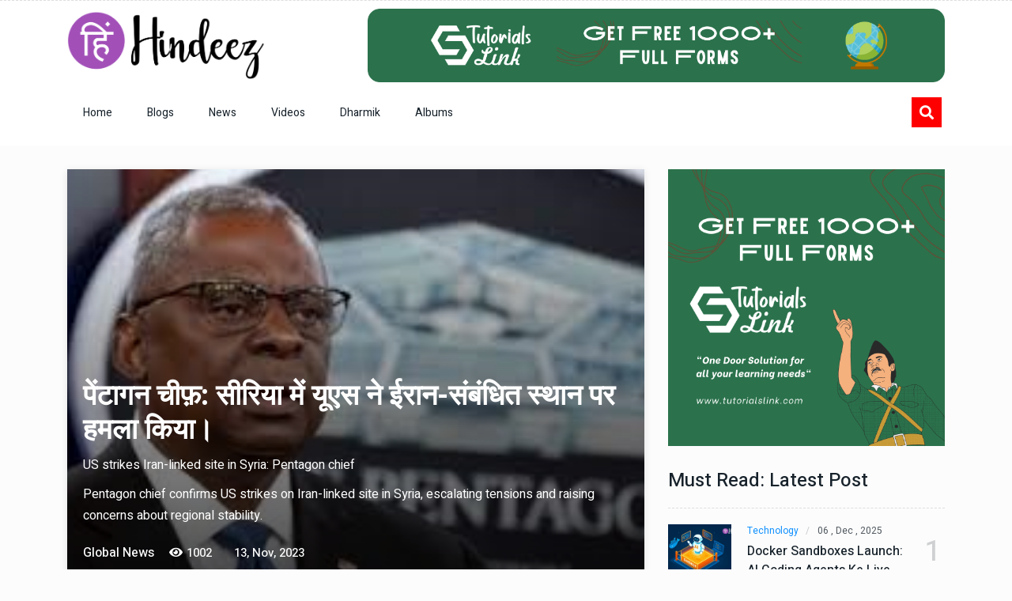

--- FILE ---
content_type: text/html; charset=utf-8
request_url: https://hindeez.com/news/7581/us-strikes-iranlinked-site-in-syria-pentagon-chief
body_size: 10868
content:
<!DOCTYPE html>
<html lang="en">

<head>

    <!-- META -->
    <meta charset="utf-8">
    <meta name="viewport" content="width=device-width, initial-scale=1, shrink-to-fit=no">

            <script type='application/ld+json'>
                {
                "@context": "http://schema.org",
                "@type": "News",
                "url": "https://hindeez.com/news/7581/us-strikes-iranlinked-site-in-syria-pentagon-chief",
                "mainEntityOfPage": {
                "@type": "WebPage",
                "@id": "https://hindeez.com/news/7581/us-strikes-iranlinked-site-in-syria-pentagon-chief"
                },
                "headline": " पेंटागन चीफ़: सीरिया में यूएस ने ईरान-संबंधित स्थान पर हमला किया।",
                "image": {
                "@type": "ImageObject",
                "url": "https://hindeez.com/PostFiles/2023/November/13/d2b449f2-641a-440c-9175-df60d16653b6.jpeg",
                "height": 800,
                "width": 800
                },
                "datePublished": "11/13/2023",
                "dateModified": "11/13/2023",
                "author" : [{
                "@type" : "Community",
                "name" : "The Hindeez"
                }],
                "publisher": {
                "@type": "Organization",
                "name": "Hindeez",
                "logo": {
                "@type": "ImageObject",
                "url": "https://hindeez.com/assets/img/logo/logo.png",
                "width": 600,
                "height": 60
                }
                },
                "description": "Pentagon chief confirms US strikes on Iran-linked site in Syria, escalating tensions and raising concerns about regional stability.",
                "potentialAction": {
                "@type": "SearchAction",
                "target": "https://hindeez.com/search?p={search_term_string}",
                "query-input": "required name=search_term_string"
                }
                }
            </script>


    <meta http-equiv="Expires" content="1" />

    <link href='https://hindeez.com/news/7581/us-strikes-iranlinked-site-in-syria-pentagon-chief' rel='canonical' />
    <meta content='text/html;charset=UTF-8' http-equiv='Content-Type' />
    <meta content='IE=edge,chrome=1' http-equiv='X-UA-Compatible' />

            <title> पेंटागन चीफ़: सीरिया में यूएस ने ईरान-संबंधित स्थान पर हमला किया। | Hindeez (Blogs and News) </title>
        <meta itemprop="name" content=" पेंटागन चीफ़: सीरिया में यूएस ने ईरान-संबंधित स्थान पर हमला किया।" />
        <meta name="description" content="Pentagon chief confirms US strikes on Iran-linked site in Syria, escalating tensions and raising concerns about regional stability." />
        <meta name="keywords" content="US Strikes, Iran-linked Site ,Syria ,Pentagon ,Chief, Tensions ,Regional, stability,Escalation" />
        <meta property="og:url" content="https://hindeez.com/news/7581/us-strikes-iranlinked-site-in-syria-pentagon-chief">
        <meta property="og:type" content="article" />
        <meta property="og:title" content=" पेंटागन चीफ़: सीरिया में यूएस ने ईरान-संबंधित स्थान पर हमला किया।" />
        <meta property="og:site_name" content="Tutorials Link" />
        <meta property="og:image" content="https://hindeez.com/PostFiles/2023/November/13/d2b449f2-641a-440c-9175-df60d16653b6.jpeg" />
        <meta name="twitter:image" content="https://hindeez.com/PostFiles/2023/November/13/d2b449f2-641a-440c-9175-df60d16653b6.jpeg" />
        <meta name="twitter:card" content="summary_large_image" />
        <meta property="og:description" content="Pentagon chief confirms US strikes on Iran-linked site in Syria, escalating tensions and raising concerns about regional stability." />
        <meta property="og:image:type" content="image/jpeg" />
        <meta property="og:image:height" content="300" />
        <meta property="og:image:width" content="300" />
        <meta property="og:updated_time" content="11/13/2023" />




    <!--::::: FABICON ICON :::::::-->
    <link rel="icon" href="/assets/img/icon/fabicon.png">
    <!--::::: ALL CSS FILES :::::::-->
    <link rel="stylesheet" href="/assets/css/plugins/bootstrap.min.css">
    <link rel="stylesheet" href="/assets/css/plugins/animate.min.css">
    <link rel="stylesheet" href="/assets/css/plugins/fontawesome.css">
    <link rel="stylesheet" href="/assets/css/plugins/modal-video.min.css">
    <link rel="stylesheet" href="/assets/css/plugins/owl.carousel.css">
    <link rel="stylesheet" href="/assets/css/plugins/slick.css">
    <link rel="stylesheet" href="/assets/css/plugins/stellarnav.css">
    <link rel="stylesheet" href="/assets/css/theme.css">
    
    <link rel="stylesheet" href="https://cdnjs.cloudflare.com/ajax/libs/magnific-popup.js/1.1.0/magnific-popup.css">

    <link rel="stylesheet" type="text/css" href="/assets/css/ticker-style.css" />

    <!-- Global site tag (gtag.js) - Google Analytics -->
    <script async src="https://www.googletagmanager.com/gtag/js?id=G-WLNPYSCGG8"></script>
    <script>
        window.dataLayer = window.dataLayer || [];
        function gtag() { dataLayer.push(arguments); }
        gtag('js', new Date());

        gtag('config', 'G-WLNPYSCGG8');
    </script>

    <!----------------- Google Ads Script------------------->

    <script async src="https://pagead2.googlesyndication.com/pagead/js/adsbygoogle.js?client=ca-pub-9363255280142012"
            crossorigin="anonymous"></script>

    <!---------------- Microsoft Clarity tag Script--------------------->

    <script type="text/javascript">
        (function (c, l, a, r, i, t, y) {
            c[a] = c[a] || function () { (c[a].q = c[a].q || []).push(arguments) };
            t = l.createElement(r); t.async = 1; t.src = "https://www.clarity.ms/tag/" + i;
            y = l.getElementsByTagName(r)[0]; y.parentNode.insertBefore(t, y);
        })(window, document, "clarity", "script", "koaz5eb9gi");
    </script>

</head>

<body class="theme-1">

    <!--For FB Comments-->
    <div id="fb-root"></div>
    <script async defer crossorigin="anonymous" src="https://connect.facebook.net/en_US/sdk.js#xfbml=1&version=v12.0&appId=609364160296843&autoLogAppEvents=1" nonce="XwwKGd1E"></script>
    <!--For FB Comments Ends-->


    <!--::::: SEARCH FORM START:::::::-->
    <div class="searching">
        <div class="container">
            <div class="row">
                <div class="col-8 text-center m-auto">
                    <div class="v1search_form">
                        <form action="/search" method="get">
                            <input type="search" name="p" placeholder="Search Here..." autofocus>
                            <button type="submit" class="cbtn1">Search</button>
                        </form>
                    </div>
                </div>
            </div>
        </div>
        <div class="close_btn">
            <i class="fal fa-times"></i>
        </div>
    </div>
    <!--:::::SEARCH FORM END :::::::-->
    <!--::::: TOP BAR START :::::::-->
    <!--<div class="topbar white_bg" id="top">
        <div class="container">
            <div class="row">
                <div class="col-md-6 col-lg-8 align-self-center">
        <div class="ticker-news-box">
            <p class="trand">Trending</p>
            <ul id="js-news">
            </ul>
        </div>









                </div>
                <div class="col-md-6 col-lg-4 align-self-center">
                    <div class="top_date_social text-right">
                        <div class="paper_date">
                            <p id="dateToday"></p>
                        </div>
                        <div class="social1">
                            <ul class="inline">
                                <li>
                                    <a href="https://twitter.com/TheHindeez" target="_blank"><i class="fab fa-twitter"></i></a>
                                </li>
                                <li>
                                    <a href="https://facebook.com/TheHindeez" target="_blank"><i class="fab fa-facebook-f"></i></a>
                                </li>-->
                                
                                <!--<li>
                                    <a href="https://instagram.com/TheHindeez" target="_blank"><i class="fab fa-instagram"></i></a>
                                </li>
                            </ul>
                        </div>
                    </div>
                </div>
            </div>
        </div>
    </div>-->
    <!--::::: TOP BAR END :::::::-->

    <div class="border_black"></div>

    <!--::::: LOGO AREA START  :::::::-->
    <div class="logo_area white_bg">
        <div class="container">
            <div class="row">
                <div class="col-lg-4 align-self-center">
                    <div class="logo">
                        <a href="/">
                            <img src="/assets/img/logo/logo.png" alt="image">
                        </a>
                    </div>
                </div>
                <div class="col-lg-8 align-self-center">
                    <div class="banner1">
                        <a href="https://tutorialslink.com/full-form" target="_blank">
                            <img src="/assets/img/bg/banner1.png" alt="">
                        </a>
                    </div>
                </div>
            </div>
        </div>
    </div>
    <!--::::: LOGO AREA END :::::::-->
    <!--::::: MENU AREA START  :::::::-->
    <div class="main-menu" id="header">
        <a href="#top" class="up_btn up_btn1"><i class="far fa-chevron-double-up"></i></a>
        <div class="main-nav clearfix is-ts-sticky">
            <div class="container">
                <div class="row justify-content-between">

                    <div class="col-6 col-lg-8">
                        <div class="newsprk_nav stellarnav">
                            <ul id="newsprk_menu">

                                <li><a href="/">Home</a></li>
                                <li><a href="/stories/blogs">Blogs</a></li>
                                <li><a href="/stories/news">News</a></li>
                                <li><a href="/stories/videos">Videos</a></li>
                                <li><a href="/stories/dharmik">Dharmik</a></li>
                                <li><a href="/stories/albums">Albums</a></li>
                            </ul>
                        </div>

                    </div>
                    <div class="col-6 col-lg-4 align-self-center">
                        <div class="menu_right">
                            <div class="users_area">
                                <ul class="inline">
                                    <li class="search_btn">
                                        <i class="far fa-search"></i>
                                    </li>
                                    
                                </ul>
                            </div>
                            
                        </div>
                    </div>
                </div>
            </div>
        </div>
    </div>
    <!--::::: MENU AREA END :::::::-->
    <div>
        

<!--::::: ARCHIVE AREA START :::::::-->
<div class="archives post post1 padding-top-30">
    <div class="container">
        <div class="row">
            <div class="col-md-6 col-lg-8">
                <div class="shadow6">
                    <div class="image_wrapper">

                        <div class="post_img gradient1 slider_img">

                            <img src="/PostFiles/2023/November/13/d2b449f2-641a-440c-9175-df60d16653b6.jpeg" alt=" पेंटागन चीफ़: सीरिया में यूएस ने ईरान-संबंधित स्थान पर हमला किया।">
                        </div>



                        <div class="padding20 white_bg">

                            <div class="single_post_heading">
                                    <h1> पेंटागन चीफ़: सीरिया में यूएस ने ईरान-संबंधित स्थान पर हमला किया।</h1>
                                    <div class="space-10"></div>
                                    <p>US strikes Iran-linked site in Syria: Pentagon chief</p>
                                <div class="space-10"></div>
                                <p>Pentagon chief confirms US strikes on Iran-linked site in Syria, escalating tensions and raising concerns about regional stability.</p>
                            </div>


                            <div class="space-20"></div>
                            <div class="row">
                                <div class="col-12">
                                    <div class="page_comments">
                                        <ul class="inline">
                                            <li class="page_category">Global News</li>
                                            <li><i class="fa fa-eye"></i>1002</li>
                                            <li>
                                            </li>
                                            <li>13, Nov, 2023</li>
                                        </ul>
                                    </div>
                                </div>
                            </div>
                        </div>

                    </div>
                    <!-- <div class="space-20"></div> -->
                        <div class="row padding20 author_desktop">
                            <div class="col-lg-6 align-self-center">
                                <div class="author">
                                    <a href="/member/JivikaChawla">
                                        <div class="author_img">
                                            <div class="author_img_wrap">
                                                    <img src="/AuthorImages\1ddb938b0f2947d493690aef418a9ac8.jpeg" alt="Jivika Chawla">
                                            </div>
                                        </div>
                                    </a>
                                    <a href="/member/JivikaChawla">Jivika Chawla</a>
                                    <ul>
                                        <li>
                                                <span>@JivikaChawla</span>
                                        </li>

                                    </ul>
                                </div>
                            </div>
                            <div class="col-lg-6 align-self-center ">
                                <div class="author_social inline text-right">
                                    <ul>
                                            <li>
                                                <a href="https://www.instagram.com/chawla_jivika/" target="_blank"><i class="fab fa-instagram"></i></a>
                                            </li>
                                                                                                                        
                                    </ul>
                                </div>
                            </div>
                        </div>
                        <div class="space-20"></div>
                </div>



                <div class="padding20 white_bg text_description">
                    <p><strong>On February 25, 2023,</strong><span style="font-weight: 400;"> the US military carried out airstrikes against an Iran-linked site in Syria, according to </span><strong>Pentagon chief Lloyd Austin</strong><span style="font-weight: 400;">. The strikes were reportedly in response to a series of rocket attacks against US forces in Iraq, which the US has blamed on Iran-backed militias.</span></p>
<p><span style="font-weight: 400;">Austin said that the strikes were "precise and deliberate" and that they "targeted a facility used by Iran-backed militias to store and launch weapons used to attack US and coalition forces." He added that the strikes were "necessary to deter future attacks and protect US personnel."</span></p>
<p><span style="font-weight: 400;">The Syrian government condemned the US strikes as a "flagrant violation of international law" and said that they had caused "significant material damage." Iran also condemned the strikes, calling them an "act of aggression" and a "violation of Syria's sovereignty."</span></p>
<p><span style="font-weight: 400;">The US strikes against the Iran-linked site in Syria are the latest escalation in the tensions between the US and Iran. The two countries have been engaged in a shadow war for years, and the stakes have only increased in recent months.</span></p>
<p><span style="font-weight: 400;">In January 2023, the US assassinated Iranian General Qassem Soleimani in a drone strike in Iraq. The assassination sparked outrage in Iran, and Iran responded by launching ballistic missiles at US bases in Iraq.</span></p>
<p><span style="font-weight: 400;">Since then, the US and Iran have been engaged in a series of tit-for-tat attacks. In February 2023, Iran-backed militias launched a series of rocket attacks against US forces in Iraq. The US responded by carrying out airstrikes against Iran-backed militia targets in Syria.</span></p>
<p><span style="font-weight: 400;">The US strikes against the Iran-linked site in Syria are a sign that the US is prepared to use military force to deter Iran from attacking US forces or its allies in the region. The strikes are also a sign that the US is willing to escalate the conflict with Iran, if necessary.</span></p>
<h2><strong>Implications of the US strikes</strong></h2>
<p><span style="font-weight: 400;">The US strikes against the Iran-linked site in Syria have a number of implications for the region and for the US-Iran relationship.</span></p>
<p><span style="font-weight: 400;">First, the strikes are a sign that the US is prepared to take military action against Iran-linked targets, even if it means risking a direct confrontation with Iran. This is a significant shift in US policy, as the US has previously been reluctant to take military action against Iran, fearing that it could lead to a wider war.</span></p>
<p><span style="font-weight: 400;">Second, the strikes are likely to lead to further retaliation from Iran. Iran has already said that it will respond to the strikes, and it is possible that Iran could launch attacks against US forces or its allies in the region. This could lead to a spiral of violence in the region.</span></p>
<p><span style="font-weight: 400;">Third, the strikes are likely to further damage the US-Iran relationship. The two countries have been engaged in a shadow war for years, and the strikes are likely to make it even more difficult for the two countries to find a diplomatic solution to their differences.</span></p>
                    <div class="space-30"></div>



                        <div class="tags">
                            <ul class="inline">
                                <li class="tag_list"><i class="fas fa-tag"></i> tags</li>

                                        <li>
                                            <a href="/search?p=US Strikes">US Strikes</a>
                                        </li>
                                        <li>
                                            <a href="/search?p=Iran-linked Site">Iran-linked Site</a>
                                        </li>
                                        <li>
                                            <a href="/search?p=Syria">Syria</a>
                                        </li>
                                        <li>
                                            <a href="/search?p=Pentagon">Pentagon</a>
                                        </li>
                                        <li>
                                            <a href="/search?p=Chief">Chief</a>
                                        </li>
                                        <li>
                                            <a href="/search?p=Tensions">Tensions</a>
                                        </li>
                                        <li>
                                            <a href="/search?p=Regional">Regional</a>
                                        </li>
                                        <li>
                                            <a href="/search?p=stability">stability</a>
                                        </li>
                                        <li>
                                            <a href="/search?p=Escalation">Escalation</a>
                                        </li>

                            </ul>
                        </div>
                </div>

                        <div class="space-30"></div>
                        <div class="next_prev">
                            <div class="row">
                                <div class="col-lg-6 align-self-center">
                                    <div class="next_prv_single padding20 shadow6 next_prv_single3">
                                        <p>
                                            <i class="fas fa-angle-left"></i>&nbsp; PREVIOUS STORY
                                        </p>
                                            <h3><a href="/news/7580/lone-palestinianorigin-lawmaker-censured-in-us-house-over-stance">संगर्भीत रूप से सजीव रहे पैलेस्टिनियन मूल के सांसद को उसके दृष्टिकोण पर संसद में निन्दा की गई।</a></h3>

                                    </div>
                                </div>
                                <div class="col-lg-6 align-self-center">
                                    <div class="next_prv_single padding20 shadow6 next_prv_single3">
                                        <p>
                                            NEXT STORY &nbsp; <i class="fas fa-angle-right"></i>
                                        </p>

                                            <h3><a href="/news/7582/wall-street-european-stocks-gain-ahead-of-fed-meet">वॉल स्ट्रीट और यूरोपीय स्टॉक्स में बढ़ोतरी, फेडरल रिजर्व की मीटिंग से पहले, निवेशकों की भरोसेमंद भावना और आर्थिक आशाएं।</a></h3>
                                    </div>
                                </div>
                            </div>
                        </div>
                <div class="space-30"></div>
                <div class="white_bg padding20 author_mobileview">
                        <div class="row padding20 mobile">
                            <div class="col-lg-6 align-self-center">
                                <div class="author">
                                    <a href="/member/JivikaChawla">
                                        <div class="author_img">
                                            <div class="author_img_wrap">
                                                    <img src="/AuthorImages\1ddb938b0f2947d493690aef418a9ac8.jpeg" alt="Jivika Chawla">
                                            </div>
                                        </div>
                                    </a>
                                    <h3>
                                        <a style="display:inline;" href="/member/JivikaChawla">Jivika Chawla</a>
                                    </h3>
                                    <ul>
                                        <li>
                                                <span>@JivikaChawla</span>
                                        </li>

                                    </ul>
                                </div>

                            </div>
                            <div class="col-lg-6 align-self-center">
                                <div class="author_social inline text-right">
                                    <ul>
                                            <li>
                                                <a href="https://www.instagram.com/chawla_jivika/" target="_blank"><i class="fab fa-instagram"></i></a>
                                            </li>
                                                                                                                        
                                    </ul>
                                </div>
                            </div>
                        </div>
                        <div class="space-20"></div>
                </div>
            </div>
            <div class="space-30"></div>


            <div class="col-md-6 col-lg-4">
                <div class="banner2 mb30">

                    <a href="https://tutorialslink.com/full-form" target="_blank">
                        <img src="/assets/img/bg/sidebar-1.png" alt="">
                    </a>
                </div>


<!--:::::: POST TYPE 2 START :::::::-->
<div class="widget tab_widgets mb30">
    <h2 class="widget-title">Must Read: Latest Post</h2>
    <div class="border_black"></div>
    <div class="space-10"></div>
    <div class="post_type2_carousel owl-carousel nav_style1">
        <!--CAROUSEL START-->
        <div class="single_post2_carousel">

                <div class="single_post widgets_small type8">
                    <div class="post_img">
                        <div class="img_wrap thumb_img ">
                            
                            <img src="/PostFiles/2025/December/06/d783b05c-6a6c-4772-a401-1aca921f1fae.png" alt="Docker Sandboxes Launch: AI Coding Agents Ke Liye Secure Solution | Hindeez">
                        </div>
                    </div>
                    <div class="single_post_text line_height">
                        <div class="meta2">
                            

                            <a href="/stories/blogs/technology">Technology</a>
                            <a href="/posted-on/06-December-2025">06 , Dec , 2025</a>


                        </div>
                        <div class=" two-line-text">
                                <h4><a href="/blog/15564/docker-sandboxes-launch-ai-coding-agents-ke-liye-secure-solution-hindeez">Docker Sandboxes Launch: AI Coding Agents Ke Liye Secure Solution | Hindeez</a></h4>
                        </div>
                    </div>
                    <div class="type8_count">
                        <h2>1</h2>
                    </div>
                </div>
                <div class="space-15"></div>
                <div class="border_black"></div>
                <div class="space-15"></div>
                <div class="single_post widgets_small type8">
                    <div class="post_img">
                        <div class="img_wrap thumb_img ">
                            
                            <img src="/PostFiles/2024/December/29/ff30f517-637a-4136-87c3-ab8988cba684.png" alt="Iveco Group will provide the Italian Army with 1,453 tactical-logistic trucks.">
                        </div>
                    </div>
                    <div class="single_post_text line_height">
                        <div class="meta2">
                            

                            <a href="/stories/news/automobile">Automobile</a>
                            <a href="/posted-on/29-December-2024">29 , Dec , 2024</a>


                        </div>
                        <div class=" two-line-text">
                                <h4><a href="/news/15561/iveco-group-will-provide-the-italian-army-with-1453-tacticallogistic-trucks">इवेको ग्रुप इतालवी सेना को 1,453 सामरिक-लॉजिस्टिक ट्रक प्रदान करेगा।</a></h4>
                        </div>
                    </div>
                    <div class="type8_count">
                        <h2>2</h2>
                    </div>
                </div>
                <div class="space-15"></div>
                <div class="border_black"></div>
                <div class="space-15"></div>
                <div class="single_post widgets_small type8">
                    <div class="post_img">
                        <div class="img_wrap thumb_img ">
                            
                            <img src="/PostFiles/2024/December/29/07ee4172-25f7-4cc0-a661-2902ae5ade1e.jpg" alt="Toyota Taisor surpasses 20,000 in sales, making a strong impact in the compact SUV segment.">
                        </div>
                    </div>
                    <div class="single_post_text line_height">
                        <div class="meta2">
                            

                            <a href="/stories/news/automobile">Automobile</a>
                            <a href="/posted-on/29-December-2024">29 , Dec , 2024</a>


                        </div>
                        <div class=" two-line-text">
                                <h4><a href="/news/15562/toyota-taisor-surpasses-20000-in-sales-making-a-strong-impact-in-the-compact-suv-segment">टोयोटा टैसर ने 20,000 बिक्री का आंकड़ा पार किया, कॉम्पैक्ट एसयूवी सेगमेंट में मजबूत प्रभाव डाला।</a></h4>
                        </div>
                    </div>
                    <div class="type8_count">
                        <h2>3</h2>
                    </div>
                </div>
                <div class="space-15"></div>
                <div class="border_black"></div>
                <div class="space-15"></div>
                <div class="single_post widgets_small type8">
                    <div class="post_img">
                        <div class="img_wrap thumb_img ">
                            
                            <img src="/PostFiles/2024/December/29/317d9e7d-34e8-4de7-ba05-ebb3a350bf15.jpg" alt="Banks will remain closed for 15 days in the month of January, see the complete list here.">
                        </div>
                    </div>
                    <div class="single_post_text line_height">
                        <div class="meta2">
                            

                            <a href="/stories/news/national news">National News</a>
                            <a href="/posted-on/29-December-2024">29 , Dec , 2024</a>


                        </div>
                        <div class=" two-line-text">
                                <h4><a href="/news/15563/banks-will-remain-closed-for-15-days-in-the-month-of-january-see-the-complete-list-here">जनवरी महीने में 15 दिनों तक बंद रहेंगे बैंक, यहां देखें पूरी सूची।</a></h4>
                        </div>
                    </div>
                    <div class="type8_count">
                        <h2>4</h2>
                    </div>
                </div>
                <div class="space-15"></div>
                <div class="border_black"></div>
                <div class="space-15"></div>
                <div class="single_post widgets_small type8">
                    <div class="post_img">
                        <div class="img_wrap thumb_img ">
                            
                            <img src="/PostFiles/2024/December/28/1ccecac0-fe23-477a-b3e9-5270f3cc6257.jpg" alt="Cold increased after heavy rain in Dehradun.">
                        </div>
                    </div>
                    <div class="single_post_text line_height">
                        <div class="meta2">
                            

                            <a href="/stories/news/national news">National News</a>
                            <a href="/posted-on/28-December-2024">28 , Dec , 2024</a>


                        </div>
                        <div class=" two-line-text">
                                <h4><a href="/news/15558/cold-increased-after-heavy-rain-in-dehradun">देहरादून में भारी बारिश के बाद ठंड बढ़ी। </a></h4>
                        </div>
                    </div>
                    <div class="type8_count">
                        <h2>5</h2>
                    </div>
                </div>
                <div class="space-15"></div>
                <div class="border_black"></div>
                <div class="space-15"></div>
        </div>

    </div>
    <!--CAROUSEL END-->
</div>

                <div class="banner2 mb30">

                    <a href="https://tutorialslink.com/full-form" target="_blank">
                        <img src="/assets/img/bg/sidebar-1.png" alt="">
                    </a>
                </div>
            </div>
        </div>
    </div>
</div>

<!--::::: ARCHIVE AREA END :::::::-->
<!--::::: Comments AREA START :::::::-->
<div >
        <div class="container">
            <div class="row">
                <div class="col-md-6 col-lg-8">
                    <div class="fb-comments" data-href="https://hindeez.com/news/7581/us-strikes-iranlinked-site-in-syria-pentagon-chief" data-width="100%" data-numposts="5"></div>
                    
                </div>

            </div>
        </div>
</div>


<!--::::: Comments AREA END :::::::-->
<!--::::: BANNER AREA START :::::::-->
<div class="padding5050 fourth_bg">
    <div class="container">
        <div class="row">
            <div class="col-lg-8 m-auto">
                <div class="banner1">
                    <a href="#">
                        <img src="/assets/img/bg/banner1.png" alt="">
                    </a>
                </div>
            </div>
        </div>
    </div>
</div>
<!--::::: BANNER AREA END :::::::-->

<script id="dsq-count-scr" src="//hindeez.disqus.com/count.js" async></script>
    </div>
    <!--::::: FOOTER AREA START :::::::-->
    <div class="footer footer_area1 primay_bg">
        <div class="container">
            <div class="cta">
                <div class="row">
                    <div class="col-md-4 align-self-center">
                        <div class="footer_logo logo">
                            <a href="/">
                                <img src="/assets/img/logo/footer_logo.png" alt="logo">
                            </a>
                        </div>

                    </div>
                    <div class="col-md-4 col-lg-4  align-self-center">
                        <div class="signup_form">
                            <form action="https://quomodosoft.com/html/newsprk/index.html" method="post">
                                <input class="signup" type="email" placeholder="Your email address">
                                <input type="button" class="cbtn" value="sign up">
                            </form>
                            <p>We hate spam as much as you do</p>
                        </div>
                    </div>
                    <div class="col-md-4">
                        <div class="social2">
                            <ul class="inline">
                                <li>
                                    <a href="https://twitter.com/TheHindeez" target="_blank"><i class="fab fa-twitter"></i></a>
                                </li>
                                <li>
                                    <a href="https://facebook.com/TheHindeez" target="_blank"><i class="fab fa-facebook-f"></i></a>
                                </li>

                                <li>
                                    <a href="https://instagram.com/TheHindeez" target="_blank"><i class="fab fa-instagram"></i></a>
                                </li>
                            </ul>
                        </div>
                    </div>

                </div>
            </div>
            
        </div>
        <div class="copyright">
            <div class="container">
                <div class="row">
                    <div class="col-lg-6 align-self-center">
                        <p>&copy; Hindeez 2026, All Rights Reserved</p>
                    </div>
                    <div class="col-lg-6 align-self-center">
                        <div class="copyright_menus text-right">
                            <div class="language"></div>
                            <div class="copyright_menu inline">
                                <ul>
                                    <li>
                                        <a href="#">About</a>
                                    </li>
                                    <li>
                                        <a href="#">Advertise</a>
                                    </li>
                                    <li>
                                        <a href="#">Privacy & Policy</a>
                                    </li>
                                    <li>
                                        <a href="#">Contact Us</a>
                                    </li>
                                </ul>
                            </div>
                        </div>
                    </div>
                </div>
            </div>
        </div>
    </div>
    <!--::::: FOOTER AREA END :::::::-->
    <!--::::: ALL JS FILES :::::::-->
    <script src="/assets/js/plugins/jquery.2.1.0.min.js"></script>
    <script src="/assets/js/plugins/bootstrap.min.js"></script>
    <script src="/assets/js/plugins/jquery.nav.js"></script>
    <script src="/assets/js/plugins/jquery.waypoints.min.js"></script>
    <script src="/assets/js/plugins/jquery-modal-video.min.js"></script>
    <script src="/assets/js/plugins/owl.carousel.js"></script>
    <script src="/assets/js/plugins/popper.min.js"></script>
    <script src="/assets/js/plugins/circle-progress.js"></script>
    <script src="/assets/js/plugins/slick.min.js"></script>
    <script src="/assets/js/plugins/stellarnav.js"></script>
    <script src="/assets/js/plugins/wow.min.js"></script>
    <script src="/assets/js/main.js"></script>
    <script src="https://cdnjs.cloudflare.com/ajax/libs/magnific-popup.js/1.1.0/jquery.magnific-popup.min.js"></script>

    <script type="text/javascript" src="/assets/js/jquery.migrate.js"></script>
    
    <script type="text/javascript" src="/assets/js/jquery.imagesloaded.min.js"></script>
    <script type="text/javascript" src="/assets/js/script.js"></script>

    <script>
        $(function () {

           // updateTime();
        })

        function updateTime() {
            setInterval(function () {
                var d = new Date();
                var n = d.toLocaleString();
                document.getElementById("dateToday").innerHTML = n;
            }, 1000);
        }

    </script>

    <script>
        $('.without-caption').magnificPopup({
            type: 'image',
            closeOnContentClick: true,
            closeBtnInside: false,
            mainClass: 'mfp-no-margins mfp-with-zoom', // class to remove default margin from left and right side
            image: {
                verticalFit: true
            },
            zoom: {
                enabled: true,
                duration: 300 // don't foget to change the duration also in CSS
            }
        });
    </script>

</body>

</html>

--- FILE ---
content_type: text/html; charset=utf-8
request_url: https://www.google.com/recaptcha/api2/aframe
body_size: 269
content:
<!DOCTYPE HTML><html><head><meta http-equiv="content-type" content="text/html; charset=UTF-8"></head><body><script nonce="TxCR_JVv5ErhLUvPUsYkYA">/** Anti-fraud and anti-abuse applications only. See google.com/recaptcha */ try{var clients={'sodar':'https://pagead2.googlesyndication.com/pagead/sodar?'};window.addEventListener("message",function(a){try{if(a.source===window.parent){var b=JSON.parse(a.data);var c=clients[b['id']];if(c){var d=document.createElement('img');d.src=c+b['params']+'&rc='+(localStorage.getItem("rc::a")?sessionStorage.getItem("rc::b"):"");window.document.body.appendChild(d);sessionStorage.setItem("rc::e",parseInt(sessionStorage.getItem("rc::e")||0)+1);localStorage.setItem("rc::h",'1769730360429');}}}catch(b){}});window.parent.postMessage("_grecaptcha_ready", "*");}catch(b){}</script></body></html>